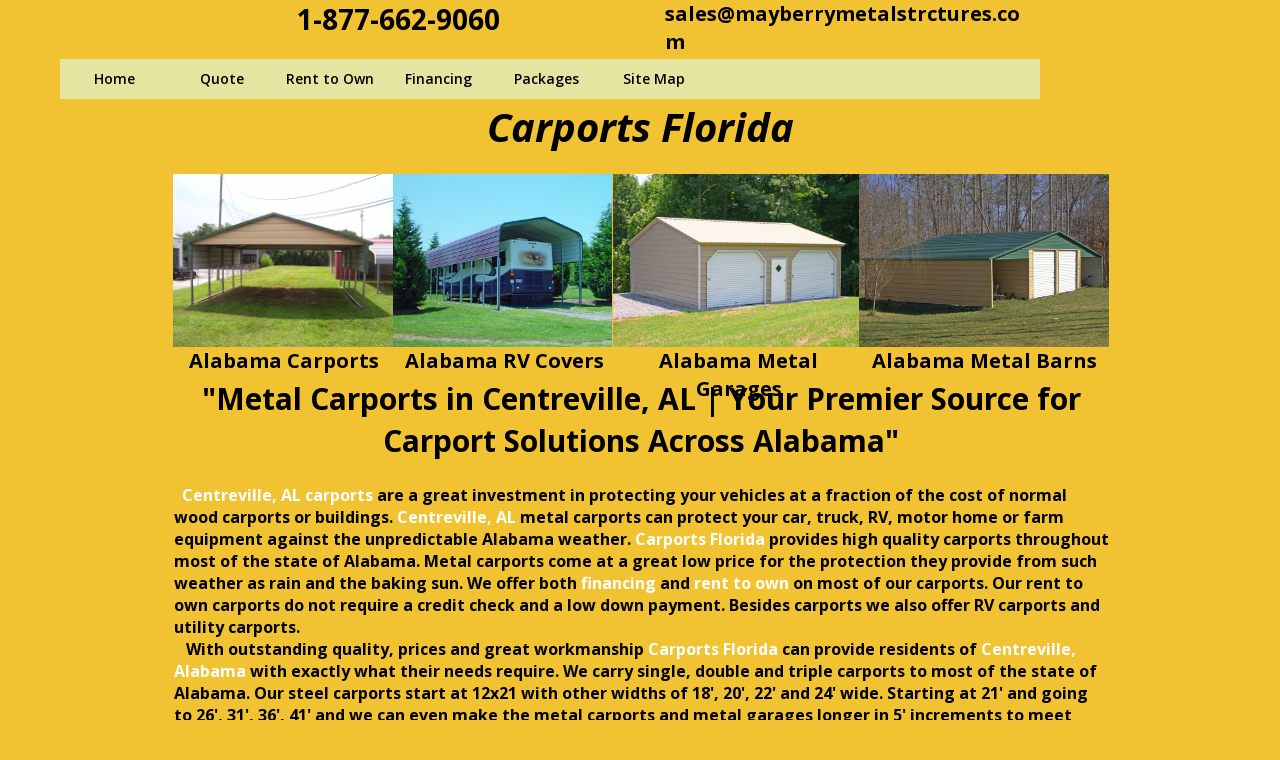

--- FILE ---
content_type: text/css;charset=UTF-8
request_url: https://files.secure.website/client-site-resources/3453581/css/carports-centreville-alabama-layout-desktop.css?r=20250706190833
body_size: 1442
content:
/* Start Viewport desktop */
.wse-men > nav { display:block; }
.wse-men .menu-toggle { display:none; }
#body-content { height:2830px; }
body { background-color:#f1c232; background-repeat:repeat; background-size:auto; background-position:0 0; background-attachment:initial; background-image:none; -moz-background-size:auto; -webkit-background-size:auto; }
#txtBox_84 { top:237px; left:0px; width:981px; height:222px; z-index:102; }
#txtBox_85 { top:10px; left:50px; width:300px; height:10px; }
#boxTool_86 { top:0px; left:0px; width:230px; height:380px; z-index:133; }
#imageContainer_87 { top:18px; left:15px; width:200px; height:200px; z-index:134; }
#imageContainer_87 img { margin-top:0px; margin-left:-50px; width:300px; height:200px; }
#txtBox_88 { top:243px; left:25px; width:181px; height:87px; z-index:135; }
#stripTool_64 { top:10px; width:300px; height:600px; }
#imageContainer_65 { top:3px; left:0px; width:100%; height:600px; z-index:103; }
#imageContainer_65 img { width:600; height:400; }
#txtBox_66 { top:196px; left:221px; width:537px; height:95px; z-index:104; }
#btnTool_67 { top:315px; left:351px; width:279px; height:80px; z-index:105; }
#btnTool_67 .wseT { line-height:80px; }
#boxTool_68 { top:10px; left:50px; width:120px; height:120px; }
#stripTool_1 { top:10px; width:300px; height:800px; }
#stripTool_2 { top:0px; left:0px; width:100%; height:800px; z-index:101; }
#txtBox_3 { top:173px; left:0px; width:486px; height:134px; z-index:107; }
#txtBox_4 { top:318px; left:1px; width:274px; height:45px; z-index:108; }
#btnTool_5 { top:533px; left:0px; width:300px; height:60px; z-index:109; }
#btnTool_5 .wseT { line-height:60px; }
#svgContainer_6 { top:100px; width:600px; height:600px; left:380px; z-index:111; }
#txtBox_5 { top:324px; left:0px; width:980px; height:100px; z-index:105; }
#stripTool_6 { top:10px; left:0px; width:100%; height:120px; }
#boxTool_6 { top:10px; left:50px; width:120px; height:120px; }
#txtBox_6 { top:10px; left:50px; width:300px; height:10px; z-index:107; }
#txtBox_7 { top:0px; left:1px; width:979px; height:56px; z-index:106; }
#txtBox_8 { top:10px; left:50px; width:300px; height:10px; z-index:106; }
#txtBox_9 { top:10px; left:50px; width:300px; height:10px; z-index:107; }
#txtBox_10 { top:10px; left:50px; width:300px; height:10px; z-index:107; }
#imageContainer_11 { top:75px; left:23px; width:220px; height:173px; z-index:107; }
#imageContainer_11 img { width:231px; height:173px; margin-top:0px; margin-left:-5px; }
#imageContainer_12 { top:75px; left:243px; width:219px; height:173px; z-index:108; }
#imageContainer_12 img { width:260px; height:173px; margin-top:0px; margin-left:-20px; }
#imageContainer_13 { top:75px; left:463px; width:247px; height:173px; z-index:109; }
#imageContainer_13 img { width:260px; height:173px; margin-top:0px; margin-left:-6px; }
#imageContainer_14 { top:75px; left:709px; width:250px; height:173px; z-index:110; }
#imageContainer_14 img { width:260px; height:173px; margin-top:0px; margin-left:-5px; }
#txtBox_15 { top:10px; left:50px; width:300px; height:10px; z-index:112; }
#txtBox_16 { top:10px; left:50px; width:300px; height:10px; z-index:113; }
#txtBox_17 { top:248px; left:24px; width:219px; height:28px; z-index:114; }
#txtBox_18 { top:248px; left:245px; width:218px; height:28px; z-index:113; }
#txtBox_19 { top:248px; left:467px; width:243px; height:28px; z-index:112; }
#txtBox_20 { top:248px; left:709px; width:250px; height:28px; z-index:111; }
#txtBox_21 { top:299px; left:24px; width:934px; height:291px; z-index:112; }
#txtBox_22 { top:731px; left:24px; width:933px; height:806px; z-index:111; }
#txtBox_23 { top:291px; left:294px; width:408px; height:78px; z-index:115; }
#txtBox_24 { top:279px; left:2px; width:978px; height:84px; z-index:117; }
#txtBox_25 { top:385px; left:24px; width:935px; height:314px; z-index:116; }
#imageContainer_26 { top:943px; left:32px; width:279px; height:200px; z-index:115; }
#imageContainer_26 img { width:300px; height:200px; margin-top:0px; margin-left:-11px; }
#imageContainer_27 { top:942px; left:359px; width:278px; height:201px; z-index:118; }
#imageContainer_27 img { width:278px; height:209px; margin-top:-4px; margin-left:0px; }
#imageContainer_28 { top:943px; left:671px; width:277px; height:200px; z-index:119; }
#imageContainer_28 img { width:300px; height:200px; margin-top:0px; margin-left:-12px; }
#txtBox_29 { top:1144px; left:33px; width:278px; height:39px; z-index:125; }
#txtBox_30 { top:1144px; left:360px; width:277px; height:39px; z-index:124; }
#txtBox_31 { top:1143px; left:672px; width:276px; height:39px; z-index:123; }
#txtBox_32 { top:1184px; left:34px; width:277px; height:67px; z-index:122; }
#txtBox_33 { top:1182px; left:361px; width:276px; height:67px; z-index:121; }
#txtBox_34 { top:1182px; left:673px; width:275px; height:67px; z-index:120; }
#imageContainer_35 { top:1329px; left:35px; width:278px; height:201px; z-index:126; }
#imageContainer_35 img { width:278px; height:209px; margin-top:-4px; margin-left:0px; }
#imageContainer_36 { top:1332px; left:362px; width:280px; height:201px; z-index:127; }
#imageContainer_36 img { width:280px; height:210px; margin-top:-5px; margin-left:0px; }
#imageContainer_37 { top:1332px; left:674px; width:279px; height:201px; z-index:128; }
#imageContainer_37 img { width:308px; height:201px; margin-top:0px; margin-left:-15px; }
#txtBox_38 { top:1530px; left:36px; width:277px; height:39px; z-index:134; }
#txtBox_39 { top:1533px; left:363px; width:279px; height:39px; z-index:133; }
#txtBox_40 { top:1262.8px; left:50px; width:300px; height:10px; z-index:132; }
#txtBox_41 { top:1533px; left:676px; width:278px; height:39px; z-index:132; }
#txtBox_42 { top:1569px; left:37px; width:276px; height:67px; z-index:131; }
#txtBox_43 { top:1572px; left:366px; width:276px; height:90px; z-index:130; }
#txtBox_44 { top:1570px; left:678px; width:275px; height:67px; z-index:129; }
#imageContainer_45 { top:1728px; left:38px; width:279px; height:200px; z-index:135; }
#imageContainer_45 img { width:279px; height:209px; margin-top:-5px; margin-left:0px; }
#txtBox_46 { top:1928px; left:39px; width:278px; height:39px; z-index:148; }
#txtBox_47 { top:1967px; left:39px; width:278px; height:67px; z-index:137; }
#imageContainer_48 { top:1732px; left:367px; width:278px; height:200px; z-index:136; }
#imageContainer_48 img { width:278px; height:209px; margin-top:-4px; margin-left:0px; }
#txtBox_49 { top:1932px; left:368px; width:277px; height:39px; z-index:147; }
#txtBox_50 { top:1971px; left:368px; width:277px; height:67px; z-index:146; }
#imageContainer_51 { top:1731px; left:665px; width:296px; height:201px; z-index:138; }
#imageContainer_51 img { width:336px; height:201px; margin-top:0px; margin-left:-20px; }
#txtBox_52 { top:1932px; left:666px; width:295px; height:39px; z-index:145; }
#txtBox_53 { top:1971px; left:667px; width:294px; height:90px; z-index:144; }
#txtBox_54 { top:874px; left:50px; width:300px; height:10px; z-index:145; }
#btnTool_55 { top:874px; left:50px; width:320px; height:55px; z-index:146; }
#btnTool_55 .wseT { line-height:55px; }
#txtBox_56 { top:1249px; left:367px; width:276px; height:39px; z-index:139; }
#txtBox_57 { top:874px; left:50px; width:300px; height:10px; z-index:148; }
#txtBox_58 { top:1251px; left:35px; width:275px; height:39px; z-index:143; }
#txtBox_59 { top:1251px; left:679px; width:274px; height:39px; z-index:142; }
#txtBox_60 { top:874px; left:50px; width:300px; height:10px; z-index:151; }
#txtBox_61 { top:1292px; left:37px; width:276px; height:39px; z-index:141; }
#txtBox_62 { top:1293px; left:333px; width:339px; height:39px; z-index:140; }
#txtBox_63 { top:1292px; left:677px; width:277px; height:39px; z-index:149; }
#txtBox_64 { top:1653px; left:363px; width:279px; height:39px; z-index:155; }
#txtBox_65 { top:1654px; left:38px; width:275px; height:39px; z-index:154; }
#txtBox_67 { top:1654px; left:675px; width:282px; height:39px; z-index:153; }
#txtBox_68 { top:1692px; left:40px; width:277px; height:39px; z-index:152; }
#txtBox_69 { top:1693px; left:355px; width:299px; height:39px; z-index:151; }
#txtBox_70 { top:1693px; left:667px; width:294px; height:39px; z-index:150; }
#txtBox_71 { top:2065px; left:668px; width:293px; height:39px; z-index:161; }
#txtBox_72 { top:2065px; left:367px; width:278px; height:39px; z-index:160; }
#txtBox_73 { top:2065px; left:41px; width:276px; height:39px; z-index:159; }
#txtBox_74 { top:2138px; left:351px; width:313px; height:39px; z-index:158; }
#txtBox_75 { top:2136px; left:674px; width:287px; height:39px; z-index:157; }
#txtBox_76 { top:2138px; left:42px; width:275px; height:39px; z-index:156; }
#txtBox_77 { top:2223px; left:47px; width:914px; height:297px; z-index:162; }
#txtBox_78 { top:2406.8px; left:50px; width:300px; height:10px; z-index:164; }
/* End Viewport desktop */
